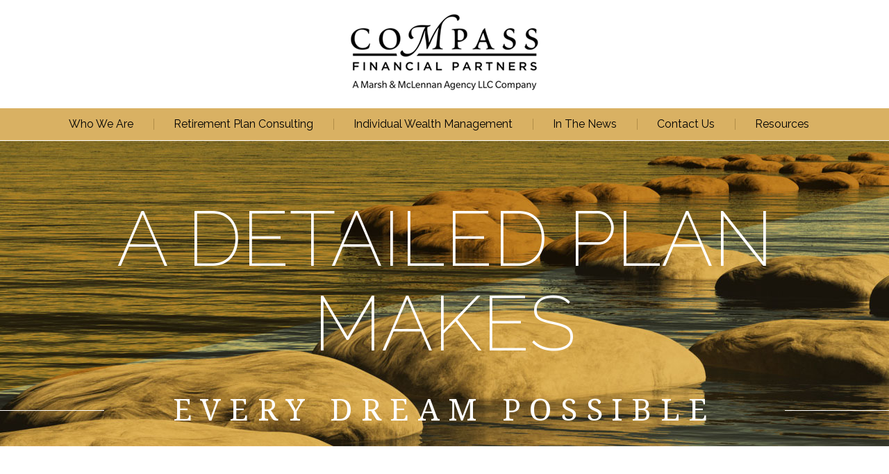

--- FILE ---
content_type: text/html
request_url: https://compassfp.com/news/2024_mma_named.html
body_size: 16169
content:

<!DOCTYPE html>
<html id="ctl00_html" lang="en">
<head id="ctl00_head"> <title>
	Kathleen Kelly Appointed to WSSU Board of Trustees : Compass Financial Partners, LLC
</title>
    

<!-- Site Theme - Smarsh_Head  loaded -->

    <!-- Meta Data
    ================================================== -->
    <meta charset="utf-8">
    <meta http-equiv="X-UA-Compatible" content="IE=edge">
    <meta name="viewport" content="width=device-width, initial-scale=1.0">
    <link rel="shortcut icon" href="../assets/0/4294979620/4294979622/favicon.png">

    <!-- CSS
    ================================================== -->
    <link rel="stylesheet" href="https://maxcdn.bootstrapcdn.com/bootstrap/3.3.5/css/bootstrap.min.css">
    <link rel="stylesheet" href="https://maxcdn.bootstrapcdn.com/font-awesome/4.4.0/css/font-awesome.min.css">

    <!-- GOOGLE FONTS -->
    <link href='https://fonts.googleapis.com/css?family=Droid+Serif:400,400italic%7CRaleway:400,300,200,600,800%7CLato:400,700' rel='stylesheet' type='text/css'>

    <!-- Vendor Styles -->
    <link rel="stylesheet" href="../Templates/Smarsh/Master/ST_www_compassfp_com_01/dist/css/vendor.css">

    <!-- App Styles -->
    <link rel="stylesheet" href="../Templates/Smarsh/Master/ST_www_compassfp_com_01/dist/css/theme1.css">
    <link rel="stylesheet" href="../Smarsh_Site_Config.css">

 

    <script id="Script1" type="text/javascript">
        jQuery(function($) {
            $.expr[':'].external = function(obj) {
                return obj.protocol.match(/^http/)
                && obj.hostname != location.hostname
                && !obj.rel.match(/shadowbox/);
            };
            $('a:external').click(function() {
                if(confirm('You have clicked on an external site link which may not be affiliated with this site. Click OK to open this link in a new window. '))
                    window.open(this.href,'_blank');
                    return false;
                });
       });
    </script>
    
<!-- Global site tag (gtag.js) - Google Analytics -->
<script async src="https://www.googletagmanager.com/gtag/js?id=UA-169401711-1"></script>
<script>
  window.dataLayer = window.dataLayer || [];
  function gtag(){dataLayer.push(arguments);}
  gtag('js', new Date());

  gtag('config', 'UA-169401711-1');</script>  <script src="https://cmp.osano.com/16CFuWSuPfE35eNP/b84ccd1d-9179-41b9-aaea-e7841b311e46/osano.js"></script>
</head>
<body >
 
 

        <header class="header" role="banner">

            <div class="upper-head">
              <div class="container">
                <a href="../index.html" title="" class="logo logo-img">
                    <img src="../assets/0/4294979620/4294979622/logo.png" id="ctl00_HeaderUC_ctl00_SiteSmallLogo_1" class="site-logo" style="cursor: pointer;" onclick="location.href=&#39;/&#39;" alt="logo" />
                </a>
              </div> <!-- /.container -->
            </div> <!-- /.upper-head -->


            <div class="bar">
              <div class="container">
                <nav class="nav">
                     <ul id="TopNav_1" class="sf-menu"><li class="parent"><a href="../who-we-are/index.html">Who We Are</a><ul class="sub-menu"><li><a href="../team/index.html">Team</a></li><li><a href="../mission-promises/index.html">Mission &amp; Promises</a></li><li><a href="../social-responsibility/index.html">Social Responsibility</a></li><li><a href="../affiliation/index.html">Affiliation with MMA</a></li></ul></li><li class="parent"><a href="../index.html#">Retirement Plan Consulting</a><ul class="sub-menu"><li><a href="../what-we-do/index.html">What We Do</a></li><li><a href="../how-we-do-it/index.html">How We Do It</a></li><li><a href="../who-we-serve/index.html">Who We Serve</a></li></ul></li><li class="parent"><a href="../index.html#">Individual Wealth Management</a><ul class="sub-menu"><li><a href="../wm-what-we-do/index.html">What We Do</a></li><li><a href="../wm-how-we-do-it/index.html">How We Do It</a></li><li><a href="../wm-who-we-serve/index.html">Who We Serve</a></li></ul></li><li><a href="../news/index.html">In The News</a></li><li><a href="../contact/index.html">Contact Us</a></li><li class="parent"><a href="../index.html#">Resources</a><ul class="sub-menu"><li><a href="https://compassfp.plantools.com/">LockBox</a></li><li><a href="https://www.myaccountviewonline.com/">Account View</a></li></ul></li></ul>
                </nav> <!-- /.nav -->
              </div> <!-- /.container -->
            </div> <!-- /.bar -->


        </header>



        <div class="ektron-ux-UITheme ux-app-siteApppageBuilder-setSizeTemplate">
            
        </div>
        
		
        
    
<!-- Site Theme Full Loaded -->



<!--main-->
<main class="main inside-content" role="main">
    <div class="container-fluid">


        
        
        <div class="row">
            <div class="col-sm-12">
                <h1 id="ctl00_PageContent_ctl00_ContentTitle" class="pageTitle" style="display:none">Kathleen Kelly Named to the 2023 NAPA Top Women Advisors List
</h1>
            </div>
        </div>

        
        <div id="ctl00_PageContent_ctl00_Row1" class="row">
                
        <div id="ctl00_PageContent_ctl00_DropZone1Row1_uxUpdatePanel" class="">
	
                <div id="ctl00_PageContent_ctl00_DropZone1Row1_uxDropZone" data-ux-pagebuilder="DropZone">
                    
                            <div data-ux-pagebuilder="Column">
                                
                                <ul>
                                    
                                </ul>
                            </div>
                        
                </div>
            
</div>
    
                <!-- INNER BANNER -->
<section class="intro-primary">
<div class="container-fluid">
<div class="row"><!-- INNER PAGE INTRO BANNER IMAGE CONTENT BLOCK --><img class="intro-bg" src="assets/d63b7198-ea38-4772-b391-e2590231dfb0.jpg" /> <!-- INNER PAGE INTRO BANNER IMAGE CONTENT BLOCK -->
<div class="intro-content">
<h1>A Detailed Plan Makes</h1>

<h3>Every Dream Possible</h3>
</div>
<!-- /.intro-content --></div>
<!-- /.row --></div>
<!-- /.container-fluid --></section>
<!-- /.intro -->

<section class="section">
<div class="container"><!-- BREADCRUMB SECTION -->
<div class="bread-crumb">
<div class="row">
<div class="col-sm-12">
<p><a href="../index.html">Home</a> &#62;&#62; <a href="../news/index.html">News</a></p>
</div>
<!-- /.col-sm-12 --></div>
<!-- /.row --></div>

<div class="row">
<div class="col-sm-12">

 <h3>Compass Financial Partners | MMA Named to NAPA’s Top DC Advisor Teams</h3>

<p>
 Greensboro, NC – March 2024 – Compass Financial Partners, a Marsh & McLennan Agency LLC Company has been named to the 2024 National Association of Plan Advisors’ (NAPA) Top DC Advisor Teams list. The NAPA Top DC Advisor Teams list highlights the nation’s leading retirement plan advisor firms. This list is team-focused, broadly defined as having at least $100 million in DC assets under advisement (AUA).
 </p> <p>
The team at Compass has been previously named to the 2019-2022 NAPA Top DC Advisor Team Lists.
</p>
<p><i>
Please Note: The accolade continues to be based on the previous calendar year’s numbers but NAPA has updated the title to reflect the year in which it’s released. Hence you will not find a list titled “2023” in the archives.</i></p>

</p>



<hr />
<hr />
<p><strong>Compass Financial Partners</strong></p>

<p>We love what we do.&#160; WE PAVE THE PATH TO THE FUTURE.</p>

<p>A nationally recognized firm*, Compass Financial Partners combines a talented, experienced team; scale and leverage with our partners; and unmatched passion for retirement plan consulting. From recordkeeper search and selection assistance and vendor fee benchmarking; to investment due diligence and employee communications, Compass Financial Partners&#8217; process-driven suite of fiduciary services provides the resources necessary to help employers work towards successful retirement plan programs. Founded with a vision to offer high-quality consulting services independent of the service provider, Compass Financial Partners is headquartered in Greensboro, N.C. with offices in Raleigh and Charlotte.&#160; For more information, visit <a href="https://www-compassfp-com.advisorlaunchpad.io" target="_blank">www.CompassFP.com</a>.</p>
 
<p><em>
Securities and investment advisory services offered through MMA Securities LLC (MMA Securities), member FINRA / SIPC, and a federally registered investment advisor. Main Office: 1166 Avenue of the Americas, New York, NY 10036. Phone: (212) 345-5000. Variable insurance products distributed by MMA Securities LLC, CA OK 81142. Marsh & McLennan Insurance Agency LLC and MMA Securities LLC are affiliates owned by Marsh & McLennan Companies. Investment advisory services for MMA Prosper WiseSM are offered solely as a Registered Investment Adviser through MMA Securities. Certain of our investment adviser representatives are registered representatives of MMA Securities. A copy of our written disclosure statement discussing our advisory services and fees is available for your review upon request. Please consult a tax professional for specific tax inquiries and recommendations.Compass Financial Partners, A Marsh & McLennan Agency LLC Company, did not pay to participate or display the award.</em></p>
</div>
</div>
</div>
</section>

            
          

        </div> <!-- /.row -->

    </div> <!-- /.container-fluid -->
</main>
        
        

<!-- Site Theme - Smarsh_Footer loaded -->



        <footer class="footer" role="contentinfo">

            <div id="ctl00_FooterUC_ctl00_footerBgImage">
	<img src="/assets/ec82e07a-e4ad-4804-a811-93621970a063.png" class="footer-bg"/>
</div>

            <div class="container">
              <div class="row">
                <div class="col-md-6 col-sm-6">
                  <div class="contacts">
                    <!-- GLOBAL FOOTER #1 -->
                    
                    <!-- GLOBAL FOOTER #1 -->
    <p>701 Green Valley Rd. Suite 308 <br/> Greensboro, NC 27408</p>

    <p>
      <strong>Tel: <span>336-510-1550</span> Fax: <span>336-510-1552</span></strong>
    </p>

    <p>
      <strong>
        Email:
        <a href="mailto:jhatley@compassfp.com">jhatley@compassfp.com</a>
      </strong>
    </p>
    <!-- /end GLOBAL FOOTER #1 -->
                    <!-- /end GLOBAL FOOTER #1 -->

                  </div><!-- /.contacts -->

                  <div class="outro">
                    <div class="sitewide-disclaimer">
                        
                        <div class="disclaimer site-disclaimer">
<p><a href="https://www.marshmma.com/us/privacy-notice.html">Privacy Notice</a></p>

<p><a href="#" onclick="Osano.cm.showDrawer('osano-cm-dom-info-dialog-open')">Manage Cookies</a></p>

<p><a href="https://www.marshmma.com/us/terms-of-use.html">Terms of Use</a></p>

<p><a href="https://files.brokercheck.finra.org/crs_44254.pdf">Click here</a> to view the MMA Securities Customer Relationship Summary.</p>

<p><a href="https://reports.adviserinfo.sec.gov/crs/crs_155426.pdf">Click here</a>  to view the MMA Asset Management Customer Relationship Summary.</p>

<p><a href="https://adviserinfo.sec.gov/firm/brochure/44254">Click here</a>  to view the MMA Securities Form ADV Part 2A Brochure for Services to Employer-Sponsored Retirement Plans.</p>

<p><a href="https://adviserinfo.sec.gov/firm/brochure/44254">Click here</a>  to view the MMA Securities Form ADV Part 2A Brochure for MMA Prosper WiseSM Services.</p>

<p><a href="https://adviserinfo.sec.gov/firm/brochure/44254">Click here</a>  to view the MMA Securities Form ADV Part 2A Brochure for Personalized Advisory Services.</p>

<p><a href="https://adviserinfo.sec.gov/firm/brochure/155426">Click here</a>  to view the MMA Asset Management Form ADV Part 2A Brochure for Asset Management Services.</p>

<p>We are providing this information to you in our capacity as financial professionals with knowledge and experience in the insurance and securities industries, and not as legal or tax advice. The issues addressed may have legal or tax implications to you, and we recommend you speak with your legal counsel and/or tax advisor before choosing a course of action based on any of the information contained herein.</p>

<p>Changes to factual circumstances or to any rules or other guidance relied upon may affect the accuracy of the information provided. Marsh & McLennan Agency LLC is not obligated to provide updates on the information presented herein. This website is solely for informational purposes.</p>

<p>Securities and investment advisory services offered through MMA Securities LLC (MMA Securities), member <a href="https://www.finra.org/#/">FINRA</a> / <a href="https://www.sipc.org/">SIPC</a>, and a federally registered investment advisor. Main office: 1166 Avenue of the Americas, New York, NY 10036. Phone: (212) 345-5000. Investment advisory services additionally offered through MMA Asset Management LLC, a federally registered investment adviser. Home office: Eight Tower Bridge, Suite 1200, Conshohocken, PA 19428. Phone; (610) 684-3200. Variable insurance products distributed by MMA Securities LLC, CA OK 81142. Marsh & McLennan Insurance Agency LLC, MMA Securities LLC, and MMA Asset Management LLC are affiliates owned by Marsh & McLennan Companies. Investment advisory services for MMA Prosper WiseSM are offered solely as a registered investment adviser through MMA Securities LLC. Certain investment adviser representatives of both MMA Securities LLC and MMA Asset Management LLC are additionally registered representatives of MMA Securities LLC. </p>

<p>A copy of our written disclosure statement discussing our advisory services and fees is available for your review upon request. Please consult a tax professional for specific tax inquiries and recommendations. Advisory services are only offered to clients or prospective clients where MMA Securities and/or MMA Asset Management, and its representatives, are properly licensed or are exempt from licensure. Past performance is no guarantee of future returns and investing involves risk and possible loss of principal capital. No advice may be rendered unless a client agreement is in place.
d/b/a in California as Marsh & McLennan Insurance Agency LLC; CA Insurance Lic: 0H18131.</p>

<p>Copyright &#169; 2024 Marsh & McLennan Agency LLC. All rights reserved.
Fee-based investment advisory services available only to residents of states where MMA Securities LLC and MMA Asset Management LLC are registered and its investment adviser representatives are properly licensed or exempt from licensure.</p>

<br/><br/>


 </div>
                    </div>
                  </div><!-- /.outro -->
                </div><!-- /.col-md-6 col-sm-6 -->

                <div class="col-md-6 col-sm-6">
                  <div class="socials">
                    <!-- GLOBAL FOOTER #2 -->
                    
                    <ul>
      <li>
        <a href="https://www.linkedin.com/company/compass-financial-partners?trk=tyah&amp;trkInfo=idx%3A2-2-4%2CtarId%3A1425072868991%2Ctas%3Acompass+finan">
          <i class="fa fa-linkedin-square"></i>
        </a>
      </li>

      <li>
        <a href="https://twitter.com/CompassFP">
          <i class="fa fa-twitter-square"></i>
        </a>
      </li>
    </ul>
                    <!-- /end GLOBAL FOOTER #2 -->

                  </div><!-- /.socials -->
                </div><!-- /.col-md-6 col-sm-6 -->
              </div><!-- /.row -->
            </div><!-- /.container -->


        </footer>


        <!-- JavaScript
        ================================================================================================= -->
         <script src="../Templates/Smarsh/Master/ST_www_compassfp_com_01/dist/js/plugins.js"></script>
        <script src="../Templates/Smarsh/Master/ST_www_compassfp_com_01/dist/js/main.js"></script>

     

 
</body>
</html>


--- FILE ---
content_type: text/css
request_url: https://compassfp.com/Templates/Smarsh/Master/ST_www_compassfp_com_01/dist/css/theme1.css
body_size: 29256
content:
/*
  Table of Contents
  update on Tue Nov 24 2015 09:43:42 GMT+0200 (GTB Standard Time)

  I.   Generic --------------------------------------
       01. Reset ------------------------------------
       02. Fonts ------------------------------------
       03. Base -------------------------------------
       04. Helpers ----------------------------------
           Clear ------------------------------------
           Notext -----------------------------------
           Hidden -----------------------------------
           Alignleft --------------------------------
           Alignright -------------------------------
           Disabled ---------------------------------
  II.  Regions --------------------------------------
       01. Wrapper ----------------------------------
       02. Container --------------------------------
       03. Shell ------------------------------------
       04. Header -----------------------------------
       05. Main -------------------------------------
       06. Footer -----------------------------------
       07. Content ----------------------------------
       08. Sidebar ----------------------------------
  III. Themes ---------------------------------------
  IV.  Modules --------------------------------------
       01. Bar --------------------------------------
       02. Button -----------------------------------
       03. Contact ----------------------------------
       04. Feature ----------------------------------
       05. Form Elements ----------------------------
       06. Form -------------------------------------
       07. Icons ------------------------------------
       08. Intro ------------------------------------
       09. Intro Primary ----------------------------
       10. Link More --------------------------------
       11. List -------------------------------------
       12. Logo -------------------------------------
       13. Nav --------------------------------------
       14. Outro ------------------------------------
       15. Section ----------------------------------
       16. Section Featured -------------------------
       17. Section Slider ---------------------------
       18. Section Testimonial ----------------------
       19. Section Promise --------------------------
       20. Slider -----------------------------------
       21. Social -----------------------------------
       22. Table ------------------------------------
       23. Testimonial ------------------------------
       24. Widget -----------------------------------
 */

/* ------------------------------------------------------------ *\
  I.   Generic
\* ------------------------------------------------------------ */

/* ------------------------------------------------------------ *\
  Reset
\* ------------------------------------------------------------ */

*,
*:before,
*:after { padding: 0; margin: 0; outline: 0; box-sizing: border-box; }

article, aside, details, figcaption, figure, footer, header, hgroup, menu, nav, section, summary, main { display: block; }

html,
body { height: 100%; }

html { tap-highlight-color: rgba(0,0,0,0); }

body { -moz-osx-font-smoothing: grayscale; -webkit-font-smoothing: antialiased; font-smoothing: antialiased; -webkit-text-size-adjust: none; -ms-text-size-adjust: none; text-size-adjust: none; }

img, iframe, video, audio, object { max-width: 100%; }

img { height: auto; display: inline-block; vertical-align: middle; }

b,
strong { font-weight: bold; }

address { font-style: normal; }

svg:not(:root) { overflow: hidden; }

a,
button,
input[type="submit"],
input[type="button"],
input[type="reset"],
input[type="file"],
input[type="image"],
label[for] { cursor: pointer; }

a[href^="tel"],
button[disabled],
input[disabled],
textarea[disabled],
select[disabled] { cursor: default; }

button::-moz-focus-inner,
input::-moz-focus-inner { padding: 0; border: 0; }

input[type="text"],
input[type="password"],
input[type="date"],
input[type="datetime"],
input[type="datetime-local"],
input[type="month"],
input[type="week"],
input[type="email"],
input[type="number"],
input[type="search"],
input[type="tel"],
input[type="time"],
input[type="url"],
input[type="color"],
textarea,
a[href^="tel"] { -webkit-appearance: none; -moz-appearance: none; appearance: none; }

input[type="number"]::-webkit-inner-spin-button,
input[type="number"]::-webkit-outer-spin-button { display: none; -webkit-appearance: none; }

input[type="search"]::-webkit-search-cancel-button,
input[type="search"]::-webkit-search-decoration { -webkit-appearance: none; }

textarea { overflow: auto; resize: none; -webkit-overflow-scrolling: touch; overflow-scrolling: touch; }

button,
input,
optgroup,
select,
textarea { font-family: inherit; font-size: inherit; color: inherit; -moz-osx-font-smoothing: grayscale; -webkit-font-smoothing: antialiased; font-smoothing: antialiased; }

button,
select { text-transform: none; }

table { width: 100%; border-collapse: collapse; border-spacing: 0; }

nav ul,
nav ol { list-style: none outside none; }

/* ------------------------------------------------------------ *\
  Fonts
\* ------------------------------------------------------------ */

/* ------------------------------------------------------------ *\
  Base
\* ------------------------------------------------------------ */

body { min-width: 320px; background: #fff; font-family: 'Raleway', sans-serif; font-size: 16px; line-height: 1.38; color: #000; }

a { color: inherit; text-decoration: underline; }
a:hover { text-decoration: none; }

a[href^="tel"] { text-decoration: none; }

h1 { font-size: 111px; font-weight: 200;  text-transform: uppercase; }
h2 { font-size: 60px; }
h3 { font-family: 'Droid Serif', serif; font-size: 44px; text-transform: uppercase; letter-spacing: 0.28em; }
h4 { font-family: 'Droid Serif', serif; font-size: 25px; color: #fff; }
h5 { font-size: 20px; }
h6 { font-size: 18px; }

h1,
h2,
h3,
h4,
h5,
h6 { margin-bottom: 0.69em; }

p,
ul,
ol,
dl,
table,
blockquote { margin-bottom: 1.38em; }

h1[class],
h2[class],
h3[class],
h4[class],
h5[class],
h6[class],
h1:last-child,
h2:last-child,
h3:last-child,
h4:last-child,
h5:last-child,
h6:last-child,
p:last-child,
ul:last-child,
ol:last-child,
dl:last-child,
table:last-child,
blockquote:last-child { margin-bottom: 0; }

.slicknav_menu .slicknav_icon { margin: 0; }

@media (max-width: 1265px) {
  h1 { white-space: normal; }
}

@media (max-width: 479px) {
  .row { margin: 0; }
}

/* ------------------------------------------------------------ *\
  Helpers
\* ------------------------------------------------------------ */

/*  Clear  */

.clear:after { content: ''; line-height: 0; display: table; clear: both; }


/*  Notext  */

.notext { white-space: nowrap; text-indent: 100%; text-shadow: none; overflow: hidden; }
.notext-old { font-size: 0; line-height: 0; text-indent: -4000px; }


/*  Hidden  */

[hidden],
.hidden { display: none; }


/*  Alignleft  */

.alignleft { float: left; }

/*  Alignright  */

.alignright { float: right; }

/*  Disabled  */

[disabled],
.disabled { cursor: default; }

/* ------------------------------------------------------------ *\
  II.  Regions
\* ------------------------------------------------------------ */

/* ------------------------------------------------------------ *\
  Wrapper
\* ------------------------------------------------------------ */

.wrapper {}

/* ------------------------------------------------------------ *\
  Container
\* ------------------------------------------------------------ */

.container {}

/* ------------------------------------------------------------ *\
  Shell
\* ------------------------------------------------------------ */

.shell { max-width: 1200px; margin: auto; }

/* ------------------------------------------------------------ *\
  Header
\* ------------------------------------------------------------ */

.header { text-align: center; padding: 20px 0px 0px 0px; }

.header .upper-head {
  padding-bottom: 20px;
}

/* ------------------------------------------------------------ *\
  Main
\* ------------------------------------------------------------ */

.main {}

/* ------------------------------------------------------------ *\
  Footer
\* ------------------------------------------------------------ */

.footer {  background-size: cover; background-position: center center; min-height: 568px;  color: #fff; padding-top: 100px; }

.footer .footer-bg { display: none; width: 100%;  }

.footer .col-md-6:last-child { float: right;  width: auto; padding-right: 50px; }

@media (max-width: 767px) {
  .footer { min-height:  450px; padding: 35px 0 25px; }

  .footer .col-md-6:last-child  { width: 100%; float: left; }
}

/* ------------------------------------------------------------ *\
  Content
\* ------------------------------------------------------------ */

.content {}

/* ------------------------------------------------------------ *\
  Sidebar
\* ------------------------------------------------------------ */

.sidebar {}

/* ------------------------------------------------------------ *\
  III. Themes
\* ------------------------------------------------------------ */



/* ------------------------------------------------------------ *\
  IV.  Modules
\* ------------------------------------------------------------ */

/* ------------------------------------------------------------ *\
  Bar
\* ------------------------------------------------------------ */

.bar { background: #d9b163; }

@media (max-width: 992px) {
  .bar { display: none; }
}

/* ------------------------------------------------------------ *\
  Button
\* ------------------------------------------------------------ */

.btn { display: inline-block; vertical-align: middle; -webkit-appearance: none; -moz-appearance: none; appearance: none; }

/* ------------------------------------------------------------ *\
  Contact
\* ------------------------------------------------------------ */

.contacts p { margin-bottom: 0; }

.contacts span { color: #e0b861; display: inline-block; padding-bottom: 28px; }
.contacts a  { text-decoration: none; color: #e0b861; display: inline-block; padding-bottom: 65px; }
.contacts a:hover  {  color: #fff; }

@media (max-width: 767px) {
  .contacts a { padding-bottom: 25px; }
}

/* ------------------------------------------------------------ *\
  Feature
\* ------------------------------------------------------------ */

.feature { position: relative; z-index: 999;  }
.feature:hover i { -webkit-transform:rotate(90deg); transform:rotate(90deg);  }

.feature h4 { line-height: 1.3; padding-bottom: 6px; }
.feature i { margin-bottom: 26px; transition: all .2s linear; }
.feature p {  padding: 0 100px; }

@media (max-width: 992px) {
  .feature  { padding-bottom: 25px; }

  .feature p {  padding: 0; }
}

/* ------------------------------------------------------------ *\
  Form Elements
\* ------------------------------------------------------------ */

input::-webkit-input-placeholder { color: inherit; opacity: 1; }

input::-moz-placeholder { color: inherit; opacity: 1; }

input:-ms-input-placeholder { color: inherit; opacity: 1; }

input::placeholder { color: inherit; opacity: 1; }
textarea::-webkit-input-placeholder { color: inherit; opacity: 1; }
textarea::-moz-placeholder { color: inherit; opacity: 1; }
textarea:-ms-input-placeholder { color: inherit; opacity: 1; }
textarea::placeholder { color: inherit; opacity: 1; }

input:-webkit-autofill { -webkit-text-fill-color: inherit !important; -webkit-box-shadow: 0 0 0 1000px #fff inset; }

.field {}
.textarea {}
.select {}
.radio {}
.checkbox {}

/* ------------------------------------------------------------ *\
  Form
\* ------------------------------------------------------------ */

.form {}

/* ------------------------------------------------------------ *\
  Icons
\* ------------------------------------------------------------ */

.ico-arrow { background: url("../img/ico-arrow.png") no-repeat 0 0; width: 75px; height: 75px; display: inline-block; }
.ico-arrow-yeloow { background: url("../img/ico-arrow-yellow.png") no-repeat 0 0;  width: 131px; height: 131px; display: inline-block; vertical-align: middle; }

/* ------------------------------------------------------------ *\
  Intro
\* ------------------------------------------------------------ */

.intro { min-height: 923px; background-size: cover; background-position: center center; position: relative; color: #fff; text-align: center; }

.intro i { display: block; margin: 0 auto;  }
.intro h1 { margin-bottom: 20px; }
.intro h3 { position: relative; display: inline-block; }
 .intro h3:before  { content: '';  width: 406px; height: 1px; background: #fff; position: absolute; display: inline-block;  bottom: 23px; right: 650px; }
.intro h3:after  { content: '';  width: 406px; height: 1px; background: #fff; position: absolute; display: inline-block;  bottom: 23px; left: 630px; }

.intro .intro-bg { width: 100%; display: none;  }

.intro .intro-content { -webkit-transform: translate(-50%,-50%); transform: translate(-50%,-50%); position: absolute; top: 50%; left: 50%; width: 100%; overflow: hidden; }

 /* ------------------------------------------------------------ *\
  Intro Primary
\* ------------------------------------------------------------ */

.intro-primary { min-height: 440px; background-size: cover; background-position: center center; color: #fff; text-align: center; }

.intro-primary h1 { margin-bottom: 40px; }

.intro-primary h2 { margin-bottom: 40px; font-weight: 200; text-transform: uppercase; }

.intro-primary h3 { position: relative; display: block; }

 .intro-primary h3:before  { content: '';  width: 150px; height: 1px; background: #fff; position: absolute; display: inline-block;  bottom: 23px; left: 0px; }
.intro-primary h3:after  { content: '';  width: 150px; height: 1px; background: #fff; position: absolute; display: inline-block;  bottom: 23px; right: 0px; }

.intro-primary .intro-bg { width: 100%; display: none;  }

.intro-primary .intro-content { padding-top: 60px;  width: 100%; overflow: hidden; }

@media only screen and (max-width: 1575px){
  .intro-primary h1 { white-space: normal; }
}
@media (max-width: 992px) {
  .intro { min-height: 400px; }

  .intro i { -webkit-transform: scale(.65); transform: scale(.65); position: relative; bottom: 15px; }

  .intro-primary  { min-height: 250px;  }
  .intro-primary .intro-content { padding-top: 55px; }

  .intro h1,
  .intro-primary h1 { font-size: 50px;  margin: 0 0 10px 0; }

  .intro h3,
  .intro-primary h3  { font-size: 28px; }

  /*MAKE LINES DISSAPPEAR ON THIS SCREEN SIZE*/
 .intro-primary h3:before  { display: none;}
.intro-primary h3:after  {display: none; }
}

@media (max-width: 767px) {
  .intro h1,
  .intro-primary h1 { font-size: 40px;  margin: 0 0 10px 0; }
}

/* ------------------------------------------------------------ *\
  Link More
\* ------------------------------------------------------------ */

.link-more { color: #fff; text-decoration: none; }

/* ------------------------------------------------------------ *\
  List
\* ------------------------------------------------------------ */

[class^="list-"] { list-style: none outside none; }

.list-promise h3 { font-family: 'Raleway', sans-serif; font-weight: 700; font-size: 30px; letter-spacing: 0; margin-bottom: 0; }
.list-promise p { line-height: 1.2; }
.list-promise li { margin-bottom: 25px; }

@media (max-width: 767px) {
  .list-promise h3 { font-size: 23px; }
}

/* ------------------------------------------------------------ *\
  Logo
\* ------------------------------------------------------------ */

.logo { background: url("../img/logo.png") no-repeat 0 0; width: 270px; height: 110px; display: inline-block;  text-indent: 100%; white-space: nowrap; overflow: hidden; }

@media (max-width: 992px) {
  .logo { width: 200px; height: 61px; background-size: 200px 61px; }
}

/* ------------------------------------------------------------ *\
  Nav
\* ------------------------------------------------------------ */

.nav .sf-menu li { background: #d9b163;  position: relative; padding: 0 10px; }

.nav .sf-menu li:after  { content: '';  background: #b18d47; width: 1px; height: 16px; position: absolute; top: 50%; margin-top: -8px; left: 0; }
.nav .sf-menu li:first-child:after  { display: none; }

.nav .sf-menu li.active  a,
.nav .sf-menu li a:hover  { color: #fff; background: #333; }

.nav .sf-menu a { color: #010000; border: none; padding: 12px 19px; }

.nav-mobile { display: none; }
.nav-mobile .slicknav_btn { background: #e7c782; }
.nav-mobile .slicknav_menutxt { display: none; }
.nav-mobile .slicknav_menu .slicknav_icon { margin: 0 !important; }
.nav-mobile .slicknav_nav a:hover  { background: #333; color: #fff; }

@media only screen and (max-width: 1200px){
  .nav .sf-menu li { padding: 0 5px; }
  .nav .sf-menu a { color: #010000; border: none; padding: 12px 5px; }
}

@media (max-width: 992px) {
  .nav-mobile { display: block; background: #d9b163; }
}

/* ------------------------------------------------------------ *\
  Outro
\* ------------------------------------------------------------ */

.outro { padding-right: 150px; }

@media (max-width: 992px) {
  .outro { padding-right: 0;  }
}

/* ------------------------------------------------------------ *\
  BACKGROUND COLOR CLASS STYLE
\* ------------------------------------------------------------ */
  .bg-green{
    background: #91cfad;
  }

  .bg-yellow{
    background: #e0b861;
  }

  .bg-dark{
    background: #333;
  }

/* ------------------------------------------------------------ *\
  Section
\* ------------------------------------------------------------ */

.section  { background: #fff; padding: 80px 0 102px; }
.section h3 { font-family: 'Lato', sans-serif; font-weight: 700; font-size: 30px; letter-spacing: 0; margin-bottom: 27px;}
.section h3 span { font-weight: 300; }
.section .container { padding: 0 113px; }

.section ul {
  padding-left: 25px;
}

.section ul li{
  margin-bottom: 15px;
}

 /* ------------------------------------------------------------ *\
  Section Featured
\* ------------------------------------------------------------ */

.section-featured { text-align: center;  padding: 66px 0 45px;  position: relative; }
.section-featured:after  {  content: ''; width: 300%; height: 100%; display: inline-block; background: #83c69e; position: absolute; left: -250%; top: 0;  }
.section-
 /* ------------------------------------------------------------ *\
  Section Featured Primary
\* ------------------------------------------------------------ */

.section-featured-primary {  padding: 25px 0 85px; }

.section-featured-primary:after { display: none; }

.section-featured-primary .container { padding: 0 113px; }

.section-featured-primary h2  { font-size: 67px;  font-weight: 300; color: #fff;  text-align: left; }
.section-featured-primary p { padding: 0 50px 0 0; font-size: 30px; line-height: 1.2; color: #fff; text-align: left; }

 /* ------------------------------------------------------------ *\
  Section Slider
\* ------------------------------------------------------------ */

.section-slider { padding: 100px 0 65px; }

 /* ------------------------------------------------------------ *\
  Section Testimonial
\* ------------------------------------------------------------ */

.section-testimonial { color: #fff;  padding: 60px 0 130px; }

.section-testimonial .container { padding: 0 113px; }

 /* ------------------------------------------------------------ *\
  Section Promise
\* ------------------------------------------------------------ */

.section-promise  { padding-bottom: 60px; }

.section-promise .container { padding: 0 113px; }

.section-promise .section-icon { text-align: center; padding: 60px 0 14px; position: relative; }
.section-promise .section-icon:after  { content: '';  width: 100%; height: 1px; background: #91cfad; position: absolute; top: 60%; left: 0;  }

.section-promise .section-icon span { display: inline-block;  padding: 0 76px; background: #fff; position: relative; z-index: 999; }

@media (max-width: 992px) {
  .section-testimonial  { padding: 35px 0 55px; }

}

@media (max-width: 767px) {
  .section { padding: 35px 0; text-align: center; }

  .section h3 { font-size: 25px;  margin-top: 0; }

  .section .container,
  .section-promise .container,
  .section-featured-primary .container { padding: 0 20px; }

  .section-slider { padding: 25px 0; }

  .section-testimonial .container { padding: 0 10px; }

  .section-featured  { padding: 45px 0 25px;  }

  .section-featured-primary  { padding: 10px 0 25px;  }

  .section-featured-primary h2 { font-size: 38px; margin-bottom: 10px; }
  .section-featured-primary p { font-size: 20px; margin-bottom: 10px;  padding-right: 0; }

  .section-promise .section-icon  { padding: 25px 0 5px; }

  .section-promise .section-icon span { padding: 0 8px; }
}

/* ------------------------------------------------------------ *\
  Slider
\* ------------------------------------------------------------ */

.slider { padding: 0 113px 10px;  position: relative;}
.slider h4 { text-transform: uppercase; padding-bottom: 42px; }

.slider .slides { list-style: none outside none; }
.slider  .flex-next  { background: url("../img/slider-next.png") no-repeat 0 0; display: inline-block; width: 32px; height: 55px; background-size: 32px 55px; text-indent: 100%; white-space: nowrap; overflow: hidden;   position: absolute; top: 50%; margin-top: -27px; right: 0; }
.slider  .flex-prev {  background: url("../img/slider-prev.png") no-repeat 0 0; display: inline-block; width: 32px; height: 55px; background-size: 32px 55px;  text-indent: 100%; white-space: nowrap; overflow: hidden;  position: absolute; top: 50%; margin-top: -27px; left: 0; }
.slider .slide-content p { color: #e1b963; }
.slider .slide-content strong { color: #fff; font-weight: 400; }
.slider .slides:after { content: ''; display: table; clear: both; }
.slider .flex-direction-nav { list-style: none;  }

@media (max-width: 767px) {
  .slider { padding: 0 35px; text-align: center; }

  .slider  .flex-next { right: -10px; }
  .slider  .flex-prev  { left: -10px; }
  .slider  .flex-next,
  .slider  .flex-prev  { -webkit-transform: scale(.7); transform: scale(.7);}
}

/* ------------------------------------------------------------ *\
  Social
\* ------------------------------------------------------------ */

.socials { float: left; }

.socials ul { font-size: 24px; list-style: none; float: left; }

.socials li { float: left;  padding: 0 12px; }

.socials a { display: inline-block; width: 45px; height: 45px; background: #e0b862; border-radius: 50%;  position: relative; color: #331f0c; transition: all .2s; }
.socials a:hover  { background: #fff; }

.socials i { -webkit-transform: translate(-50%, -50%); transform: translate(-50%, -50%); top: 50%; left: 50%; position: absolute; }

@media (max-width: 767px) {
  .socials  { padding-top: 15px; }

  .socials li:first-child { padding-left: 0;}
}

/* ------------------------------------------------------------ *\
  Table
\* ------------------------------------------------------------ */

.table {}

/* ------------------------------------------------------------ *\
  Testimonial
\* ------------------------------------------------------------ */

.testimonial  { padding-left: 10px; }

.testimonial h2 { font-size: 65px;  font-weight: 300; text-transform: uppercase;  margin-bottom: 32px; }

.testimonial p { font-family: 'Droid Serif', serif; font-style: italic; font-size: 27px; line-height: 1.48; color: #333; position: relative; padding: 0 50px 0 5px; }

.testimonial p:before  { content: '“'; font-size: 379px; color: #d8a951; font-family: Arial, sans-serif;  position: absolute; top: -170px; left: -110px; font-style: normal; }

.testimonial p:after  {  content: '“'; font-size: 379px; line-height: 1; color: #d8a951; font-family: Arial, sans-serif;  position: absolute; top: -230px; right: -55px; font-style: normal; -webkit-transform: rotate(180deg); transform: rotate(180deg); }

@media only screen and (max-width: 1200px){
  .testimonial h2 { font-size: 50px;  }

  .testimonial p {  padding-left: 0;  }
  .testimonial p:before { top: -120px; left: -130px; }
  .testimonial p:after  { top: -230px; right: -55px; }
}

@media (max-width: 992px) {
  .testimonial  { padding: 0 40px; text-align: center;}

  .testimonial h2 { font-size: 28px;  margin-bottom: 15px;}
  .testimonial p { font-size: 16px; padding: 0; }

  .testimonial p:after,
  .testimonial p:before  { font-size: 180px;  }

  .testimonial p:after { right: -60px;  top: -110px; }
  .testimonial p:before  { left: -64px; top: -70px;}
}

/* ------------------------------------------------------------ *\
  Widget
\* ------------------------------------------------------------ */

.widgets { list-style: none outside none; }



/* ------------------------------------------------------------ *\
  ACCORDIONG
\* ------------------------------------------------------------ */

.accordion, .accordion * {
    box-sizing:border-box;

}

.accordion {
    overflow:hidden;
    text-align: center;
}

.accordion .accordion-section{
  display: inline-block;
  width: 95%;
  background:#f7f7f7;
  box-shadow:1px 1px 3px rgba(0,0,0,0.4);
  border-radius:8px;
  text-align: left;
  margin-bottom: 5px;
}


/*----- Section Titles -----*/
.accordion-section-title {
    width:100%;
    padding:5px;
    display:inline-block;
    background:#f5f5f5;
    transition:all linear 0.15s;
    /* Type */
    font-size:1.200em;

}





.accordion-section-title.active, .accordion-section-title:hover {
    background:#D9E6EE;
    text-decoration:none;
}

.accordion-section-title{
  text-decoration: none;
}

.accordion-section:last-child .accordion-section-title {
    border-bottom:none;
}

/*----- Section Content -----*/
.accordion-section-content {
    padding:25px;
    display:none;
}

/*----- Section Content -----*/
.accordion-section-content.open {
    display: block;
}





/*NEWS PAGE*/

.article{
  margin-bottom: 35px;
}

.article a.read-more-btn{
    width: 120px;
    height: 6px;
    border-radius: 5px;
    text-align: center;
    font-weight: bold;
    background-color: #d8a951;
    color: white;
    padding: 8px 20px;
    text-decoration: none;
}


/*BREADCRUMB SECTION*/
.bread-crumb a{
  text-decoration: none;
}


/*TEAM PAGE*/

.team-section > .row{
  margin-top: 35px;
  display: -webkit-flex;
  display: -ms-flexbox;
  display: flex;
  -webkit-align-items: middle;
      -ms-flex-align: middle;
          align-items: middle;
  -webkit-justify-content: space-between;
      -ms-flex-pack: justify;
          justify-content: space-between;
  text-align: center;
}

@media (max-width: 625px) {
  .team-section > .row{
    margin-top: 35px;
    display: block;
    text-align: center;
  }

}

.team-section .team-member{
    margin: 0 25px 60px 25px;
    position: relative;
    text-align: center;
    background: #fff;
    padding: 0;
    display: inline-block;
}

.team-section .team-member .member-image{
  width: 100%;
}

.team-section .team-member .member-image img{
  width: 100%;
}



.team-section .team-member h3{
    font-size: 14px;
    margin-bottom: 10px;
    margin-top: 0px;
    padding: 0;
}

.team-section .team-member p{
    font-size: 12px;
}

.team-section .team-member .title{
    background: rgba(180, 68, 0, 0.5);
    background-clip: padding-box;
    opacity: 1;
    bottom: 0;
    text-align: center;
    height: 90px;
    width: 100%;
    color: #fff;
    left: 0;
    position: absolute;
    text-transform: uppercase;
    padding-top: 14px;
    padding-left: 0;
    padding-right: 0;
    display: -webkit-flex;
    display: -ms-flexbox;
    display: flex;
    -webkit-flex-direction: column;
        -ms-flex-direction: column;
            flex-direction: column;
    -webkit-justify-content: center;
        -ms-flex-pack: center;
            justify-content: center;
    transition: opacity 0.5s;
}

.team-section .team-member .title:hover{
    background: rgba(78, 29, 0, 0.5);
    opacity: 1;
    bottom: 0;
    text-align: center;
    height: 100px;
    width: 100%;
    box-sizing: border-box;
    color: #fff;
    left: 0;
    position: absolute;
    text-transform: uppercase;
    padding-top: 14px;
    display: -webkit-flex;
    display: -ms-flexbox;
    display: flex;
    -webkit-flex-direction: column;
        -ms-flex-direction: column;
            flex-direction: column;
    -webkit-justify-content: center;
        -ms-flex-pack: center;
            justify-content: center;
    transition: opacity 0.5s;
}

--- FILE ---
content_type: text/css
request_url: https://compassfp.com/Smarsh_Site_Config.css
body_size: 1778
content:
img.menuToggleImg{max-width: 50px;}.content div [class*="span"]:first-child{margin-left: 0px;yojon}div.ektron-ux-UITheme:nth-of-type(1) {position: fixed !important;}div.topmenuitem ul.dropdown {top:25px !important;}.dropzone-edit-buttons{position:fixed !important;margin:0 auto;z-index:10000;left: 400px; top:0px;background-color: #eee;border:1px black solid; display:block;}body{background-repeat: no-repeat !important;background-attachment: scroll !important;background-position: inherit !important;} .page a{} .page a:hover {} .page p, .container p, .page div, .container.div {} .header-container{background-image: url("assets/0/72/262/blank_1x1-n=6152.png") !important;filter:;background-image: url('assets/0/72/262/blank_1x1-n=7909.png') !important;} .page,.container {} ul.TopNav_1, ul.TopNav_2, .navbar-inner-1, .navbar-inner-2,.navbar-inner-3, .navbar-inner-4, .navbar-inner-5, .navbar-inner-6 {}.transparent {background: transparent !important; border: 0 !important; }@media all and (min-width: 980px){ul.TopNav_5{width: 100%}div.nav-collapse{text-align: center} #TopNav_5 {float:none;} #TopNav_5  > li{float: none;display: inline-block;}}/* CustomCSS code start */.last-row > .team-member {
	max-width: 274px!important;
}

/*
main.main > div.container-fluid{
	padding-left: 0px !important;
	padding-right: 0px !important;
}
*/

.intro-primary h2{
	font-weight: 200;
	text-transform: uppercase;
}


.sf-arrows a.sf-with-ul::after{
	display:none;
}

/*******HOMEPAGE STYLE*******/
.section-featured::after{
	left: 0px;
	width: 100%;
}


/*******BREADCRUMB BLOCK*******/
.bread-crumb {
	margin-top: 15px;
	margin-bottom: 15px;
}


/*******CONTACT FORM STYLE*******/

.form-horizontal.contact-form.ektron-ui-form{
	overflow-x: hidden;
}

.form-horizontal.contact-form.ektron-ui-form input{
	width: 100%;
}

.form-horizontal.contact-form.ektron-ui-form textarea{
	width: 100%;
}


.news-title {
	color: #000000;
}

h4.news-title {
	margin-bottom: 20px;
}
p.news-disclaimer {
	font-weight: bold;
	font-size: 1.2rem;
}/*CustomCSS Code End*/

--- FILE ---
content_type: application/javascript
request_url: https://compassfp.com/Templates/Smarsh/Master/ST_www_compassfp_com_01/dist/js/main.js
body_size: 603
content:
!function(i,n,a,t){var o=(i(n),i(a));o.ready(function(){function n(){i(".accordion .accordion-section-title").removeClass("active"),i(".accordion .accordion-section-content").slideUp(300).removeClass("open")}i(".nav ul").superfish(),i(".nav > ul").slicknav(),i(".slicknav_menu").addClass("nav-mobile"),i(".intro").each(function(){var n=i(this).find(".intro-bg").attr("src");i(this).css("background-image","url("+n+")")}),i(".intro-primary").each(function(){var n=i(this).find(".intro-bg").attr("src");i(this).css("background-image","url("+n+")")}),i(".footer").each(function(){var n=i(this).find(".footer-bg").attr("src");i(this).css("background-image","url("+n+")")}),i(".slider").flexslider({animation:"fade",controlNav:!1}),i(".accordion-section-title").click(function(a){var t=i(this).attr("href");i(a.target).is(".active")?n():(n(),i(this).addClass("active"),i(".accordion "+t).slideDown(300).addClass("open")),a.preventDefault()})})}(jQuery,window,document);